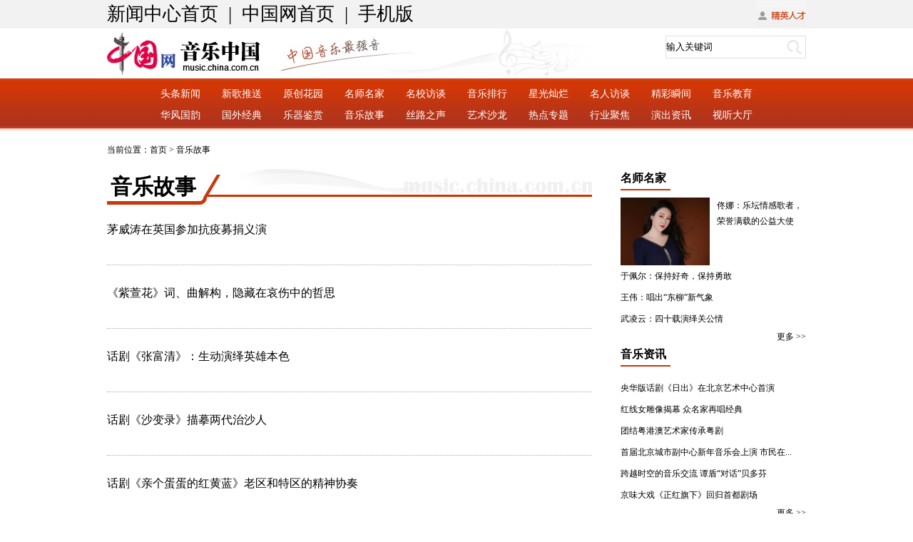

--- FILE ---
content_type: text/html; charset=UTF-8
request_url: http://music.china.com.cn/node_553235_6.htm
body_size: 17546
content:
<!DOCTYPE html PUBLIC "-//W3C//DTD XHTML 1.0 Transitional//EN" "http://www.w3.org/TR/xhtml1/DTD/xhtml1-transitional.dtd">
<html xmlns="http://www.w3.org/1999/xhtml">
<head>
<meta http-equiv="Content-Type" content="text/html; charset=UTF-8" />
<title>音乐故事-音乐中国_中国网</title>
<style type="text/css">
<!--
* { margin: 0px; padding: 0px; }
body {font-family: "微软雅黑"; font-size:12px; color:#000; line-height:20px;}
a { text-decoration: none; font-size:12px; color:#000; line-height:20px; color:#000000;}
a:hover { color: #333; text-decoration: underline; }
ul, li { list-style-type: none; }
img {border:0;}
.top { width:100%; height:40px; background-color:#f2f2f2;}
.top1 { width:980px; margin:auto; height:40px; font-size:12px; line-height:40px;}
.top1 a { height:40px; font-size:12px; line-height:40px;}
.box1 { width:980px; height:1%; overflow:hidden; margin:0 auto 15px auto; clear:both;}
.box1l { width:683px; float:left;}
.box1l h1 { width:675px; height:53px; background:url(http://images.china.cn/images1/ch/17yyzg/23.jpg) no-repeat; line-height:53px; font-size:30px; margin-bottom:20px; padding-left:5px;}

.box1r { width:260px; float:right;}
.box1r dl { font-size:12px; line-height:22px;}
.box1r dl a{ font-size:12px; line-height:22px;}
.box1r ul { clear:both; margin-top:15px;}
.box1r li { line-height:30px; font-size:12px;}
.box1r li a{ line-height:30px; font-size:12px;}

.News { width:680px;}
.News dl { padding-bottom:25px; margin-bottom:25px; border-bottom:dotted 1px #AAA; clear:both; height:1%; overflow:hidden;}
.News dt { float:left;}
.News dt img { width:180px; height:135px; margin-right:20px;}
.News dd h2 { margin-bottom:10px;}
.News dd h2 a { font-size:16px; font-weight:normal; line-height:28px;}
.News dd p a { line-height:20px;}
.News dd span { display:block; color:#666;}
.foot { width:980px; margin:auto; height:1%; overflow:hidden; padding:20px 0; background-color:#f1f1f1; font-size:12px; line-height:24px; text-align:center;}
-->
</style>
</head>
<body>
<div><iframe id="top" src="http://music.china.com.cn/node_553254.htm" width="100%" height="200" scrolling="no" marginheight="0" frameborder="0"></iframe></div>

<div class="box1">当前位置：首页 &gt; <a href="http://music.china.com.cn/node_553235.htm" class=""  target="_blank">音乐故事</a>
</div>

<div class="box1">
<div class="box1l">
<h1>音乐故事
</h1>

<div class="News"><dl>
<dt></dt>
<dd>
<h2><a   href="http://music.china.com.cn/2020-02/05/content_41047679.htm"  target="_blank">茅威涛在英国参加抗疫募捐义演</a></h2>
<p><a   href="http://music.china.com.cn/2020-02/05/content_41047679.htm"  target="_blank"></a></p>
</dd>
</dl><dl>
<dt></dt>
<dd>
<h2><a   href="http://music.china.com.cn/2020-01/16/content_41035943.htm"  target="_blank">《紫萱花》词、曲解构，隐藏在哀伤中的哲思</a></h2>
<p><a   href="http://music.china.com.cn/2020-01/16/content_41035943.htm"  target="_blank"></a></p>
</dd>
</dl><dl>
<dt></dt>
<dd>
<h2><a   href="http://music.china.com.cn/2020-01/10/content_41029376.htm"  target="_blank">话剧《张富清》：生动演绎英雄本色</a></h2>
<p><a   href="http://music.china.com.cn/2020-01/10/content_41029376.htm"  target="_blank"></a></p>
</dd>
</dl><dl>
<dt></dt>
<dd>
<h2><a   href="http://music.china.com.cn/2020-01/07/content_41024961.htm"  target="_blank">话剧《沙变录》描摹两代治沙人</a></h2>
<p><a   href="http://music.china.com.cn/2020-01/07/content_41024961.htm"  target="_blank"></a></p>
</dd>
</dl><dl>
<dt></dt>
<dd>
<h2><a   href="http://music.china.com.cn/2020-01/07/content_41024969.htm"  target="_blank">话剧《亲个蛋蛋的红黄蓝》老区和特区的精神协奏</a></h2>
<p><a   href="http://music.china.com.cn/2020-01/07/content_41024969.htm"  target="_blank"></a></p>
</dd>
</dl><dl>
<dt><a   href="http://music.china.com.cn/2020-01/02/content_41020740.htm"  target="_blank"><img src="http://music.china.com.cn/images/2020-01/02/t2_(9X40X274X189)0007b50b-48fe-4154-8d92-011c978d0710.jpg"    border="0"> </a></dt>
<dd>
<h2><a   href="http://music.china.com.cn/2020-01/02/content_41020740.htm"  target="_blank">张火丁再演《霸王别姬》</a></h2>
<p><a   href="http://music.china.com.cn/2020-01/02/content_41020740.htm"  target="_blank"></a></p>
</dd>
</dl><dl>
<dt></dt>
<dd>
<h2><a   href="http://music.china.com.cn/2019-12/31/content_41018640.htm"  target="_blank">路易十三奏响“时光之韵”单音序曲</a></h2>
<p><a   href="http://music.china.com.cn/2019-12/31/content_41018640.htm"  target="_blank"></a></p>
</dd>
</dl><dl>
<dt></dt>
<dd>
<h2><a   href="http://music.china.com.cn/2019-12/27/content_41015121.htm"  target="_blank">中国交响乐团历久弥新</a></h2>
<p><a   href="http://music.china.com.cn/2019-12/27/content_41015121.htm"  target="_blank"></a></p>
</dd>
</dl><dl>
<dt></dt>
<dd>
<h2><a   href="http://music.china.com.cn/2019-12/25/content_41011611.htm"  target="_blank">《汉中恋》获奖：青年词作家陆新桥的唯美坚持</a></h2>
<p><a   href="http://music.china.com.cn/2019-12/25/content_41011611.htm"  target="_blank"></a></p>
</dd>
</dl><dl>
<dt></dt>
<dd>
<h2><a   href="http://music.china.com.cn/2019-12/19/content_41004212.htm"  target="_blank">“音乐让我们彼此更加了解”</a></h2>
<p><a   href="http://music.china.com.cn/2019-12/19/content_41004212.htm"  target="_blank"></a></p>
</dd>
</dl><dl>
<dt></dt>
<dd>
<h2><a   href="http://music.china.com.cn/2019-12/10/content_40991434.htm"  target="_blank">梦中的赛里木湖 音乐是情感的味道</a></h2>
<p><a   href="http://music.china.com.cn/2019-12/10/content_40991434.htm"  target="_blank"></a></p>
</dd>
</dl><dl>
<dt></dt>
<dd>
<h2><a   href="http://music.china.com.cn/2019-12/09/content_40989590.htm"  target="_blank">民间琴社推视频传播国乐 仿佛古画中人在演奏</a></h2>
<p><a   href="http://music.china.com.cn/2019-12/09/content_40989590.htm"  target="_blank"></a></p>
</dd>
</dl><dl>
<dt></dt>
<dd>
<h2><a   href="http://music.china.com.cn/2019-12/06/content_40988046.htm"  target="_blank">一出戏诞生一个剧种 她是民族团结的象征</a></h2>
<p><a   href="http://music.china.com.cn/2019-12/06/content_40988046.htm"  target="_blank"></a></p>
</dd>
</dl><dl>
<dt><a   href="http://music.china.com.cn/2019-12/04/content_40984011.htm"  target="_blank"><img src="http://music.china.com.cn/images/2019-12/04/t2_(39X10X380X202)fbb3b74b-93e7-4211-a925-8abb34d073fd.jpg"    border="0"> </a></dt>
<dd>
<h2><a   href="http://music.china.com.cn/2019-12/04/content_40984011.htm"  target="_blank">全新现代京剧 回眸《延安往事》</a></h2>
<p><a   href="http://music.china.com.cn/2019-12/04/content_40984011.htm"  target="_blank">《延安往事》作为2019年国家艺术院团演出季闭幕大戏，既是为中华人民共和国成立70周年献礼，也是为国家京剧院成立65周年而推出的重点剧目。</a></p>
</dd>
</dl><dl>
<dt></dt>
<dd>
<h2><a   href="http://music.china.com.cn/2019-11/29/content_40978718.htm"  target="_blank">杨磊：在古老洞穴中再创新音乐奇迹</a></h2>
<p><a   href="http://music.china.com.cn/2019-11/29/content_40978718.htm"  target="_blank"></a></p>
</dd>
</dl><dl>
<dt></dt>
<dd>
<h2><a   href="http://music.china.com.cn/2019-11/28/content_40976477.htm"  target="_blank">煤矿文工团音乐诗剧《血沃中华》塑造革命英雄群像</a></h2>
<p><a   href="http://music.china.com.cn/2019-11/28/content_40976477.htm"  target="_blank"></a></p>
</dd>
</dl><dl>
<dt><a   href="http://music.china.com.cn/2019-11/27/content_40976236.htm"  target="_blank"><img src="http://music.china.com.cn/images/2019-11/27/t2_(72X40X593X333)307e4dc5-ecd7-48a1-9a20-ba28c11d8a5e.jpeg"    border="0"> </a></dt>
<dd>
<h2><a   href="http://music.china.com.cn/2019-11/27/content_40976236.htm"  target="_blank">张铠麟：这不仅是一次跨越国界的音乐碰撞</a></h2>
<p><a   href="http://music.china.com.cn/2019-11/27/content_40976236.htm"  target="_blank"></a></p>
</dd>
</dl><dl>
<dt></dt>
<dd>
<h2><a   href="http://music.china.com.cn/2019-11/27/content_40975114.htm"  target="_blank">歌曲《我们都是追梦人》的诞生与传播</a></h2>
<p><a   href="http://music.china.com.cn/2019-11/27/content_40975114.htm"  target="_blank"></a></p>
</dd>
</dl><dl>
<dt><a   href="http://music.china.com.cn/2019-11/25/content_40972787.htm"  target="_blank"><img src="http://music.china.com.cn/images/2019-11/25/t2_(28X64X600X386)a2729edd-706c-4a01-b8d3-5c51371c2d3a.png"    border="0"> </a></dt>
<dd>
<h2><a   href="http://music.china.com.cn/2019-11/25/content_40972787.htm"  target="_blank">“当东方遇见西方”十周年 传播中国声音 讲好中国故事</a></h2>
<p><a   href="http://music.china.com.cn/2019-11/25/content_40972787.htm"  target="_blank"></a></p>
</dd>
</dl><dl>
<dt><a   href="http://music.china.com.cn/2019-11/25/content_40971719.htm"  target="_blank"><img src="http://music.china.com.cn/images/2019-11/25/t2_(8X98X308X267)2616ab47-7879-4416-ba8b-eb7e788cbd38.jpg"    border="0"> </a></dt>
<dd>
<h2><a   href="http://music.china.com.cn/2019-11/25/content_40971719.htm"  target="_blank">接地气！“土味”表演唱红党的创新理论</a></h2>
<p><a   href="http://music.china.com.cn/2019-11/25/content_40971719.htm"  target="_blank"></a></p>
</dd>
</dl><dl>
<dt></dt>
<dd>
<h2><a   href="http://music.china.com.cn/2019-11/22/content_40970289.htm"  target="_blank">“南国红豆”就是从粤剧《搜书院》叫开的</a></h2>
<p><a   href="http://music.china.com.cn/2019-11/22/content_40970289.htm"  target="_blank"></a></p>
</dd>
</dl><dl>
<dt></dt>
<dd>
<h2><a   href="http://music.china.com.cn/2019-11/20/content_40966441.htm"  target="_blank">朱昌耀专场音乐会精彩上演 他的二胡诉说江南情愫</a></h2>
<p><a   href="http://music.china.com.cn/2019-11/20/content_40966441.htm"  target="_blank"></a></p>
</dd>
</dl><dl>
<dt></dt>
<dd>
<h2><a   href="http://music.china.com.cn/2019-11/20/content_40966262.htm"  target="_blank">“燕京八景”奏给广东观众赏听</a></h2>
<p><a   href="http://music.china.com.cn/2019-11/20/content_40966262.htm"  target="_blank"></a></p>
</dd>
</dl><dl>
<dt></dt>
<dd>
<h2><a   href="http://music.china.com.cn/2019-11/19/content_40964519.htm"  target="_blank">演一出《红马甲》，还记得那些年股票的疯狂吗</a></h2>
<p><a   href="http://music.china.com.cn/2019-11/19/content_40964519.htm"  target="_blank"></a></p>
</dd>
</dl><dl>
<dt></dt>
<dd>
<h2><a   href="http://music.china.com.cn/2019-11/18/content_40962606.htm"  target="_blank">战国曾侯乙编钟与盛唐古琴上演“跨时空”协奏</a></h2>
<p><a   href="http://music.china.com.cn/2019-11/18/content_40962606.htm"  target="_blank"></a></p>
</dd>
</dl><dl>
<dt></dt>
<dd>
<h2><a   href="http://music.china.com.cn/2019-11/14/content_40959337.htm"  target="_blank">《孩子梦》邀观众上台，体验苦难与诗意</a></h2>
<p><a   href="http://music.china.com.cn/2019-11/14/content_40959337.htm"  target="_blank"></a></p>
</dd>
</dl><dl>
<dt></dt>
<dd>
<h2><a   href="http://music.china.com.cn/2019-11/12/content_40955838.htm"  target="_blank">74岁马德华献话剧首秀</a></h2>
<p><a   href="http://music.china.com.cn/2019-11/12/content_40955838.htm"  target="_blank"></a></p>
</dd>
</dl><dl>
<dt></dt>
<dd>
<h2><a   href="http://music.china.com.cn/2019-11/08/content_40953241.htm"  target="_blank">《青蛙和铁塔》被音乐治愈的童年</a></h2>
<p><a   href="http://music.china.com.cn/2019-11/08/content_40953241.htm"  target="_blank"></a></p>
</dd>
</dl><dl>
<dt></dt>
<dd>
<h2><a   href="http://music.china.com.cn/2019-11/08/content_40952008.htm"  target="_blank">黑暗中的钢琴曲，点亮爱乐之心</a></h2>
<p><a   href="http://music.china.com.cn/2019-11/08/content_40952008.htm"  target="_blank"></a></p>
</dd>
</dl><dl>
<dt></dt>
<dd>
<h2><a   href="http://music.china.com.cn/2019-11/06/content_40948632.htm"  target="_blank">怀念于是之：他因何被称作《李白》不署名的作者？</a></h2>
<p><a   href="http://music.china.com.cn/2019-11/06/content_40948632.htm"  target="_blank"></a></p>
</dd>
</dl><dl>
<dt></dt>
<dd>
<h2><a   href="http://music.china.com.cn/2019-11/06/content_40948564.htm"  target="_blank">《人生》主演吴玉芳忆恩师：吴天明发掘了张艺谋陈凯歌</a></h2>
<p><a   href="http://music.china.com.cn/2019-11/06/content_40948564.htm"  target="_blank"></a></p>
</dd>
</dl><dl>
<dt></dt>
<dd>
<h2><a   href="http://music.china.com.cn/2019-11/04/content_40945725.htm"  target="_blank">唱给祖国的恋歌——歌曲《共和国之恋》诞生记</a></h2>
<p><a   href="http://music.china.com.cn/2019-11/04/content_40945725.htm"  target="_blank"></a></p>
</dd>
</dl><dl>
<dt></dt>
<dd>
<h2><a   href="http://music.china.com.cn/2019-10/31/content_40941656.htm"  target="_blank">纪念从教55年 胡适熙音乐会举行</a></h2>
<p><a   href="http://music.china.com.cn/2019-10/31/content_40941656.htm"  target="_blank"></a></p>
</dd>
</dl><dl>
<dt><a   href="http://music.china.com.cn/2019-10/30/content_40939914.htm"  target="_blank"><img src="http://music.china.com.cn/images/2019-10/30/t2_(38X38X400X242)2d960607-610f-4c95-b660-3fc0c43d52b3.jpg"    border="0"> </a></dt>
<dd>
<h2><a   href="http://music.china.com.cn/2019-10/30/content_40939914.htm"  target="_blank">古典音乐在“委约”中传承创新</a></h2>
<p><a   href="http://music.china.com.cn/2019-10/30/content_40939914.htm"  target="_blank"></a></p>
</dd>
</dl><dl>
<dt></dt>
<dd>
<h2><a   href="http://music.china.com.cn/2019-10/30/content_40939780.htm"  target="_blank">彩虹合唱团再来京，分享口袋中的星星</a></h2>
<p><a   href="http://music.china.com.cn/2019-10/30/content_40939780.htm"  target="_blank"></a></p>
</dd>
</dl><dl>
<dt></dt>
<dd>
<h2><a   href="http://music.china.com.cn/2019-10/29/content_40938544.htm"  target="_blank">面对现代观众 古老秦腔怎么变</a></h2>
<p><a   href="http://music.china.com.cn/2019-10/29/content_40938544.htm"  target="_blank"></a></p>
</dd>
</dl><dl>
<dt><a   href="http://music.china.com.cn/2019-10/29/content_40938398.htm"  target="_blank"><img src="http://music.china.com.cn/images/2019-10/29/t2_(2X34X400X258)1c178f49-a216-45b5-9b98-c918d554742f.jpg"    border="0"> </a></dt>
<dd>
<h2><a   href="http://music.china.com.cn/2019-10/29/content_40938398.htm"  target="_blank">北京国际音乐节“高光”时刻背后</a></h2>
<p><a   href="http://music.china.com.cn/2019-10/29/content_40938398.htm"  target="_blank">法国钢琴大师让·伊夫·蒂博戴正在弹奏好友亚伦·齐格曼的新作“探戈协奏曲”，当鲜明的舞曲节奏响起时，执棒中国爱乐乐团的青年指挥家黄屹也跟着情不自禁地一“扭”。</a></p>
</dd>
</dl><dl>
<dt></dt>
<dd>
<h2><a   href="http://music.china.com.cn/2019-10/28/content_40936649.htm"  target="_blank">中国儿艺将推出民间故事剧《长城的传说》</a></h2>
<p><a   href="http://music.china.com.cn/2019-10/28/content_40936649.htm"  target="_blank"></a></p>
</dd>
</dl><dl>
<dt><a   href="http://music.china.com.cn/2019-10/25/content_40935235.htm"  target="_blank"><img src="http://music.china.com.cn/images/2019-10/25/t2_(27X53X516X328)c0110fc1-3afe-47e0-bb26-6c579562445b.jpg"    border="0"> </a></dt>
<dd>
<h2><a   href="http://music.china.com.cn/2019-10/25/content_40935235.htm"  target="_blank">一曲大合唱，顶十万毛瑟枪</a></h2>
<p><a   href="http://music.china.com.cn/2019-10/25/content_40935235.htm"  target="_blank"></a></p>
</dd>
</dl><dl>
<dt><a   href="http://music.china.com.cn/2019-10/25/content_40934753.htm"  target="_blank"><img src="http://music.china.com.cn/images/2019-10/25/t2_(40X17X368X266)3754d7a5-c84f-49e8-9e0b-96c3b8766d21.jpg"    border="0"> </a></dt>
<dd>
<h2><a   href="http://music.china.com.cn/2019-10/25/content_40934753.htm"  target="_blank">《人间烟火》：尊重普通人的情感记忆</a></h2>
<p><a   href="http://music.china.com.cn/2019-10/25/content_40934753.htm"  target="_blank"></a></p>
</dd>
</dl><div width="100%" id="autopage"><center><a href='http://music.china.com.cn/node_553235.htm'>1</a>&nbsp;&nbsp;<a href='http://music.china.com.cn/node_553235_2.htm'>2</a>&nbsp;&nbsp;<a href='http://music.china.com.cn/node_553235_3.htm'>3</a>&nbsp;&nbsp;<a href='http://music.china.com.cn/node_553235_4.htm'>4</a>&nbsp;&nbsp;<a href='http://music.china.com.cn/node_553235_5.htm'>5</a>&nbsp;&nbsp;<span>6</span>&nbsp;&nbsp;<a href='http://music.china.com.cn/node_553235_7.htm'>7</a>&nbsp;&nbsp;<a href='http://music.china.com.cn/node_553235_8.htm'>8</a>&nbsp;&nbsp;<a href='http://music.china.com.cn/node_553235_9.htm'>9</a>&nbsp;&nbsp;<a href='http://music.china.com.cn/node_553235_10.htm'>10</a>&nbsp;&nbsp;</center> <br/><br/></div></div>
</div>

<div class="box1r"><iframe id="right" src="http://music.china.com.cn/node_553255.htm" width="260" height="600" scrolling="no" marginheight="0" frameborder="0"></iframe></div>
</div>

<div class="foot">联系专线： 商务合作： 邮箱<br />
版权所有 中国互联网新闻中心 电话: 86-10-88828000 京ICP证 040089号 网络传播视听节目许可证号:0105123</div>
</body>
</html>



--- FILE ---
content_type: text/html; charset=UTF-8
request_url: http://music.china.com.cn/node_553254.htm
body_size: 4534
content:
<!DOCTYPE html PUBLIC "-//W3C//DTD XHTML 1.0 Transitional//EN" "http://www.w3.org/TR/xhtml1/DTD/xhtml1-transitional.dtd"><html xmlns="http://www.w3.org/1999/xhtml">
<head>
<meta http-equiv="Content-Type" content="text/html; charset=UTF-8" />
<title>音乐中国</title>
<base target="_blank" />
<style type="text/css">
<!--
* { margin: 0px; padding: 0px; }
body {font-family: "微软雅黑"; font-size:12px; color:#000; line-height:20px;}
a { text-decoration: none; font-size:12px; color:#000; line-height:20px; color:#000000;}
a:hover { color: #333; text-decoration: underline; }
ul, li { list-style-type: none; }
img {border:0;}
.top { width:100%; height:40px; background-color:#f2f2f2;}
.top1 { width:980px; margin:auto; height:40px; font-size:26px; line-height:40px;}
.top1 a { height:40px; font-size:26px; line-height:40px;}
.box7 { width:980px; margin:auto; height:1%; overflow:hidden; clear:both;}
.militaryForm { border: 1px solid #DFDFDF; margin-top: 10px; }
.inputText { line-height: 30px; border: none; width: 165px; height: 30px; }
.inputBtn { background: url(http://images.china.cn/images1/ch/2014world/images/b_1.gif) no-repeat center center; border: none; width: 30px; height: 30px; cursor: pointer; }
.box8 { width:100%; height:60px; padding:7px 0; background:url(http://images.china.cn/images1/ch/17yyzg/20.jpg) repeat-x; line-height:30px; font-size:14px; color:#FFF; text-align:center; margin:0 auto 15px auto;}
.box8 a { line-height:30px; font-size:14px; color:#FFF; padding:0 15px;}
-->
</style>
</head>
<body>
<div class="top">
<div class="top1"><span style="float:right"><img src="http://images.china.cn/images1/ch/17yyzg/21.jpg" width="70" height="38" /></span><a href="http://news.china.com.cn/">新闻中心首页</a> &#160;|&#160; <a href="http://www.china.com.cn/">中国网首页</a> &#160;|&#160; <a href="http://music.china.com.cn/m/node_553221.htm" target="_blank">手机版</a></div>
</div>

<div class="box7">
<div style="float:left;"><img src="http://images.china.cn/images1/ch/17yyzg/24.jpg" width="683" height="70" /></div>

<div class="searchBox">
<form action="http://search1.china.com.cn/search/searchcn.jsp" method="get" class="militaryForm" style="float:right;"><input type="text" name="searchText" class="inputText" style="float:left;" onblur="if(this.value==&#39;&#39;){this.value=&#39;输入关键词&#39;;}" onfocus="if(this.value==&#39;输入关键词&#39;){this.value=&#39;&#39;;}" value="输入关键词" /> <input type="submit" name="submit" value="" class="inputBtn" style="float:left;" /></form>
</div>
</div>

<div class="box8"><a href="http://music.china.com.cn/node_553221.htm" class=""  target="_blank">头条新闻</a><a href="http://music.china.com.cn/node_553222.htm" class=""  target="_blank">新歌推送</a><a href="http://music.china.com.cn/node_553223.htm" class=""  target="_blank">原创花园</a><a href="http://music.china.com.cn/node_553224.htm" class=""  target="_blank">名师名家</a><a href="http://music.china.com.cn/node_553225.htm" class=""  target="_blank">名校访谈</a><a href="http://music.china.com.cn/node_553226.htm" class=""  target="_blank">音乐排行</a><a href="http://music.china.com.cn/node_553227.htm" class=""  target="_blank">星光灿烂</a><a href="http://music.china.com.cn/node_553228.htm" class=""  target="_blank">名人访谈</a><a href="http://music.china.com.cn/node_553229.htm" class=""  target="_blank">精彩瞬间</a><a href="http://music.china.com.cn/node_553230.htm" class=""  target="_blank">音乐教育</a><br />
<a href="http://music.china.com.cn/node_553232.htm" class=""  target="_blank">华风国韵</a><a href="http://music.china.com.cn/node_553233.htm" class=""  target="_blank">国外经典</a><a href="http://music.china.com.cn/node_553234.htm" class=""  target="_blank">乐器鉴赏</a><a href="http://music.china.com.cn/node_553235.htm" class=""  target="_blank">音乐故事</a><a href="http://music.china.com.cn/node_553236.htm" class=""  target="_blank">丝路之声</a><a href="http://music.china.com.cn/node_553237.htm" class=""  target="_blank">艺术沙龙</a><a href="http://music.china.com.cn/node_553276.htm" class=""  target="_blank">热点专题</a><a href="http://music.china.com.cn/node_553277.htm" class=""  target="_blank">行业聚焦</a><a href="http://music.china.com.cn/node_553278.htm" class=""  target="_blank">演出资讯</a><a href="http://music.china.com.cn/node_553279.htm" class=""  target="_blank">视听大厅</a></div>
</body>
</html>



--- FILE ---
content_type: text/html; charset=UTF-8
request_url: http://music.china.com.cn/node_553255.htm
body_size: 5622
content:
<!DOCTYPE html PUBLIC "-//W3C//DTD XHTML 1.0 Transitional//EN" "http://www.w3.org/TR/xhtml1/DTD/xhtml1-transitional.dtd"><html xmlns="http://www.w3.org/1999/xhtml">
<head>
<meta http-equiv="Content-Type" content="text/html; charset=UTF-8" />
<title>音乐中国</title>
<base target="_blank" />
<style type="text/css">
<!--
* { margin: 0px; padding: 0px; }
body {font-family: "微软雅黑"; font-size:12px; color:#000; line-height:20px;}
a { text-decoration: none; font-size:12px; color:#000; line-height:20px; color:#000000;}
a:hover { color: #333; text-decoration: underline; }
ul, li { list-style-type: none; }
img {border:0;}
.box1r { width:260px;}
.box1r h1 { font-size:16px; line-height:30px; border-bottom: solid 2px #cc3300; width:70px; margin-bottom:10px;}
.box1r dl { font-size:12px; line-height:22px;}
.box1r dl a{ font-size:12px; line-height:22px;}
.box1r ul { clear:both; margin-top:15px;}
.box1r li { line-height:30px; font-size:12px;}
.box1r li a{ line-height:30px; font-size:12px;}
.box4r { width:260px;}
.box4r h1 { font-size:16px; line-height:30px; border-bottom: solid 2px #cc3300; width:70px;}
.box4r dl { font-size:12px; line-height:22px; border-bottom: dotted 1px #c0c0c0; clear:both; padding:10px 0; height:1%; overflow:hidden;}
.box4r dl a{ font-size:12px; line-height:22px;}
.box4r ul { margin-top:15px;}
.box4r li { line-height:30px; font-size:12px;}
.box4r li a{ line-height:30px; font-size:12px;}
-->
</style>

<script type="text/javascript" language="javascript">
<!--
function changeIframeHeight() {
    if (top != self)
        try {
            var h = document.body.scrollHeight;
            if(document.all) {h += 4;}
            if(window.opera) {h += 1;}
            var hpx = h+'px';
            window.parent.document.getElementById("right").style.height = hpx;
        }
        catch(e) {
            return false;
        }
}
//-->
</script>
</head>
<body onload="changeIframeHeight()">
<div class="box1r">
<h1>名师名家</h1>

<dl>
<a   href="http://music.china.com.cn/2024-12/16/content_42989293.htm" ><img src="http://music.china.com.cn/images/2024-12/16/77c41bd0-91d0-4579-a343-815de1aadd12.png"   border=0 width="125" height="95" align="left" style="margin-right:10px;"> 佟娜：乐坛情感歌者，荣誉满载的公益大使</a>
</dl>
<ul>
<li><a   href="http://music.china.com.cn/2024-12/05/content_42980699.htm" >于佩尔：保持好奇，保持勇敢</a></li><li><a   href="http://music.china.com.cn/2024-07/10/content_42856776.htm" >王伟：唱出“东柳”新气象</a></li><li><a   href="http://music.china.com.cn/2024-07/10/content_42856764.htm" >武凌云：四十载演绎关公情</a></li>
</ul>
<div style="text-align:right"><a href="http://music.china.com.cn/node_553224.htm" class=""  target="_blank">更多 >></a>
</div>
</div>

<div class="box1r">
<h1>音乐资讯</h1>

<ul>
<li><a   href="http://music.china.com.cn/2025-01/03/content_43004349.htm" >央华版话剧《日出》在北京艺术中心首演</a></li><li><a   href="http://music.china.com.cn/2025-01/03/content_43004348.htm" >红线女雕像揭幕 众名家再唱经典</a></li><li><a   href="http://music.china.com.cn/2025-01/03/content_43004346.htm" >团结粤港澳艺术家传承粤剧</a></li><li><a   href="http://music.china.com.cn/2025-01/03/content_43004345.htm" >首届北京城市副中心新年音乐会上演 市民在...</a></li><li><a   href="http://music.china.com.cn/2025-01/03/content_43004338.htm" >跨越时空的音乐交流 谭盾“对话”贝多芬</a></li><li><a   href="http://music.china.com.cn/2025-01/03/content_43004336.htm" >京味大戏《正红旗下》回归首都剧场</a></li>
</ul>
<div style="text-align:right"><a href="http://music.china.com.cn/node_553221.htm" class=""  target="_blank">更多 >></a>
</div>
</div>

<div class="box1r">
<h1>原创花园</h1>

<ul>
<li><a   href="http://music.china.com.cn/2025-01/02/content_43003483.htm" >歌曲《紫气东来》发布 祝愿吉祥好运</a></li><li><a   href="http://music.china.com.cn/2024-11/28/content_42974724.htm" >歌曲《魅力盛放》MV发布</a></li><li><a   href="http://music.china.com.cn/2024-07/22/content_42869031.htm" >融通文教赴空军八一飞行表演队开展慰问演出...</a></li><li><a   href="http://music.china.com.cn/2024-07/20/content_42868388.htm" >兰州信息科技学院校歌《兰科时代》创作背后...</a></li><li><a   href="http://music.china.com.cn/2024-07/19/content_42868313.htm" >歌曲《龙腾盛世》发布</a></li><li><a   href="http://music.china.com.cn/2024-07/14/content_42861048.htm" >《湖南行》四首. 钱佐扬</a></li>
</ul>
<div style="text-align:right"><a href="http://music.china.com.cn/node_553223.htm" class=""  target="_blank">更多 >></a>
</div>
</div>

<div class="box4r">
<h1>名人访谈</h1>

<dl>
<a   href="http://music.china.com.cn/2023-06/21/content_42417721.htm" ><img src="http://music.china.com.cn/images/2023-06/21/t2_(0X98X300X267)2da0e994-bde1-4160-82e6-333c0907873a.jpg"   border=0 width="125" height="95" align="left" style="margin-right:10px;"> 《公诉》总制片人陈伟忠：全民反诈不畏艰险逐光前行</a>
</dl><dl>
<a   href="http://music.china.com.cn/2022-09/15/content_42108553.htm" ><img src="http://music.china.com.cn/images/2022-09/15/d58915ac-1eee-4c21-97df-01e188a85076.jpg"   border=0 width="125" height="95" align="left" style="margin-right:10px;"> 名家访谈 |国风歌者刘珂矣的音乐小世界（下）</a>
</dl>
<div style="text-align:right"><a href="http://music.china.com.cn/node_553228.htm" class=""  target="_blank">更多 >></a>
</div>
</div>
</body>
</html>

